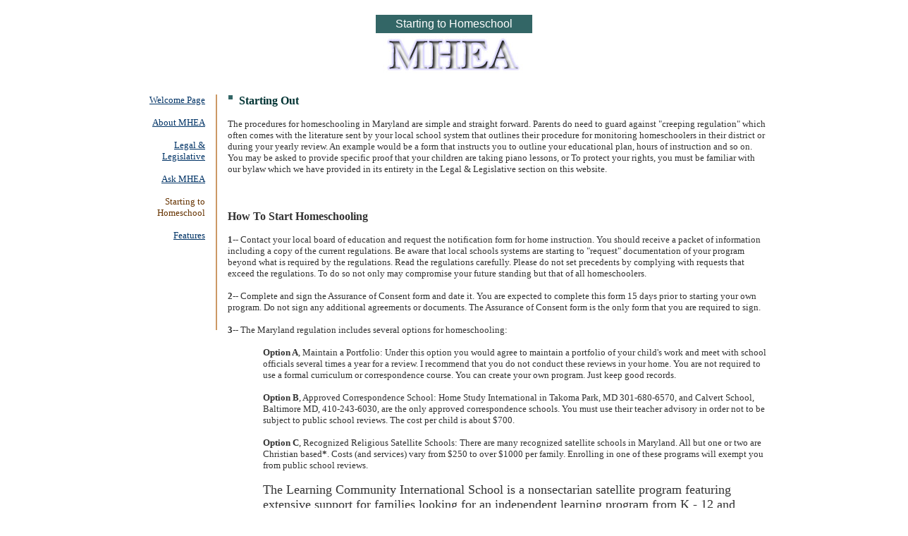

--- FILE ---
content_type: text/html
request_url: http://mhea.com/start.htm
body_size: 3377
content:
<HTML>
<!--This file created 2/6/04 11:39 AM by Claris Home Page version 3.0-->
<HEAD>
   <TITLE>Starting to Homeschool</TITLE>
   <META NAME=GENERATOR CONTENT="Claris Home Page 3.0">
   <X-CLARIS-WINDOW TOP=75 BOTTOM=734 LEFT=54 RIGHT=737>
   <X-CLARIS-TAGVIEW MODE=minimal>
   <link href="mhea.css" type="text/css" rel="stylesheet">
</HEAD>
<BODY TEXT="#333333" BGCOLOR="#FFFFFF" LINK="#003366" ALINK="#CCCCCC" VLINK="#336699">
<div id="centerContainer">
<P><TABLE BORDER=0 WIDTH="100%">
   <TR>
      <TD WIDTH=90>
         <P><IMG SRC="images/spacer.gif" WIDTH=80 HEIGHT=2 ALIGN=bottom></P>
      </TD>
      <TD WIDTH="3%">
         <P></P>
      </TD>
      <TD>
         <P><IMG SRC="images/spacer.gif" WIDTH=80 HEIGHT=2 ALIGN=bottom></P>
      </TD>
      <TD>
         <P><IMG SRC="images/spacer.gif" WIDTH=80 HEIGHT=2 ALIGN=bottom></P>
      </TD>
      <TD>
         <P><IMG SRC="images/spacer.gif" WIDTH=80 HEIGHT=2 ALIGN=bottom></P>
      </TD>
      <TD>
         <P><IMG SRC="images/spacer.gif" WIDTH=80 HEIGHT=2 ALIGN=bottom></P>
      </TD>
   </TR>
   <TR>
      <TD COLSPAN=6>
         <CENTER><A NAME=top></A><TABLE BORDER=0 CELLSPACING=4 CELLPADDING=4 WIDTH="26%" HEIGHT=22>
            <TR>
               <TD COLSPAN=3 BGCOLOR="#336666">
                  <CENTER><FONT FACE="Arial,Helvetica,Geneva,SansSerif" COLOR="#FFFFFF">Starting
                  to Homeschool</FONT></CENTER>
               </TD>
            </TR>
         </TABLE>
          <IMG SRC="images/LogoSm.jpg" WIDTH=199 HEIGHT=53 X-CLARIS-USEIMAGEWIDTH X-CLARIS-USEIMAGEHEIGHT ALIGN=bottom>&nbsp;</CENTER>
         
         <P><TABLE BORDER=0>
            <TR>
               <TD>
                  <P></P>
               </TD>
            </TR>
         </TABLE>
         </P>
      </TD>
   </TR>
   <TR>
      <TD VALIGN=top WIDTH=90>
         <P ALIGN=right><A HREF="index.htm"><FONT SIZE="-1">Welcome
         Page</FONT></A></P>
         
         <P ALIGN=right><A HREF="aboutus.htm"><FONT SIZE="-1">About
         MHEA</FONT></A></P>
         
         <P ALIGN=right><A HREF="legal.htm"><FONT SIZE="-1">Legal
         &amp; Legislative</FONT></A></P>
         
         <P ALIGN=right><A HREF="askmhea.htm"><FONT SIZE="-1">Ask
         MHEA</FONT></A></P>

         <P ALIGN=right><FONT SIZE="-1" COLOR="#663300">Starting to
         Homeschool</FONT></P>
         
         <P ALIGN=right><A HREF="features.htm"><FONT SIZE="-1">Features</FONT></A></P>
      </TD>
      <TD VALIGN=top WIDTH="3%">
         <CENTER><IMG SRC="images/tall_line.gif" WIDTH=12 HEIGHT=334 X-CLARIS-USEIMAGEWIDTH X-CLARIS-USEIMAGEHEIGHT ALIGN=bottom></CENTER>
      </TD>
      <TD VALIGN=top COLSPAN=4>
         <P><FONT COLOR="#003333"><IMG SRC="images/ltgreenbox.gif" WIDTH=8 HEIGHT=8 ALIGN=top>&nbsp;&nbsp;<B>Starting
         Out</B></FONT></P>
         
         <P><FONT SIZE="-1">The procedures for homeschooling in
         Maryland are simple and straight forward. Parents do need to
         guard against "creeping regulation" which often comes with
         the literature sent by your local school system that
         outlines their procedure for monitoring homeschoolers in
         their district or during your yearly review. An example
         would be a form that instructs you to outline your
         educational plan, hours of instruction and so on. You may be
         asked to provide specific proof that your children are
         taking piano lessons, or To protect your rights, you must be
         familiar with our bylaw which we have provided in its
         entirety in the Legal &amp; Legislative section on this
         website.</FONT></P>
         
         <P>&nbsp;</P>
         
         <P><B>How To Start Homeschooling</B></P>
         
         <P><FONT SIZE="-1"><B>1</B>-- Contact your local board of
         education and request the notification form for home
         instruction. You should receive a packet of information
         including a copy of the current regulations. Be aware that
         local schools systems are starting to "request"
         documentation of your program beyond what is required by the
         regulations. Read the regulations carefully. Please do not
         set precedents by complying with requests that exceed the
         regulations. To do so not only may compromise your future
         standing but that of all homeschoolers.</FONT></P>
         
         <P><FONT SIZE="-1"><B>2</B>-- Complete and sign the
         Assurance of Consent form and date it. You are expected to
         complete this form 15 days prior to starting your own
         program. Do not sign any additional agreements or documents.
         The Assurance of Consent form is the only form that you are
         required to sign.</FONT></P>
         
         <P><FONT SIZE="-1"><B>3</B>-- The Maryland regulation
         includes several options for homeschooling:</FONT></P>

         <div style="padding-left:50px; padding-bottom:5px;">
         <P><FONT SIZE="-1"><B>Option A</B>, Maintain a Portfolio:
         Under this option you would agree to maintain a portfolio of
         your child's work and meet with school officials several
         times a year for a review. I recommend that you do not
         conduct these reviews in your home. You are not required to
         use a formal curriculum or correspondence course. You can
         create your own program. Just keep good records.</FONT></P>
         
         <P><FONT SIZE="-1"><B>Option B</B>, Approved Correspondence
         School: Home Study International in Takoma Park, MD
         301-680-6570, and Calvert School, Baltimore MD,
         410-243-6030, are the only approved correspondence schools.
         You must use their teacher advisory in order not to be
         subject to public school reviews. The cost per child is
         about $700.</FONT></P>
         
         <P><FONT SIZE="-1"><B>Option C</B>, Recognized Religious
         Satellite Schools: There are many recognized satellite
         schools in Maryland. All but one or two are Christian
         based<B>*</B>. Costs (and services) vary from $250 to over
         $1000 per family. Enrolling in one of these programs will
         exempt you from public school reviews.</FONT>
                  
         <P><FONT SIZE="4">The
         Learning Community International School is a nonsectarian satellite program
         featuring extensive support for families looking for an
         independent learning program from K - 12 and
         beyond.  For information call 410-730-0073 or
         visit at <A HREF="http://tlcischool.org">http://tlcischool.org</FONT></A></P>
         </P>
         </div>
         
         <P><FONT SIZE="-1"><B>4</B>-- Withdrawing a child from
         school is not difficult. Follow the procedure outlined in
         number one above. Be aware there is an adjustment period for
         children who have gone to school: the more school, the
         longer the adjustment time required.</FONT></P>
         
         <P><FONT SIZE="-2">&nbsp;</FONT></P>
         
         <B>Suggested Reading:</B>
            
            <P><FONT SIZE="-2"><B>Teach Your Own; </B> John
            Holt</FONT></P>
            
            <P><FONT SIZE="-2"><B>Learning All The Time; </B> John
            Holt</FONT></P>
            
            <P><FONT SIZE="-2"><B>Better Than School; </B> Nancy
            Wallace</FONT></P>
            
            <P><FONT SIZE="-2"><B>Child's Work; </B> Nancy
            Wallace</FONT></P>
            
            <P><FONT SIZE="-2"><B>For The Children's Sake; </B> Susan
            Sheaffer Macaulay</FONT></P>
            
            <P><FONT SIZE="-2"><B>Homeschooling For Excellence; </B>
            David and Micki Colfax</FONT></P>
            
            <P><FONT SIZE="-2"><B>Better Late Than Early; </B>
            Raymond Moore</FONT></P>
            
            <P><FONT SIZE="-2"><B>Homeschool Burnout; </B>Raymond
            Moore</FONT></P>
         
         <P><FONT SIZE="-2">&nbsp;</FONT></P>
         
         <P><FONT SIZE="-2">&nbsp;</FONT></P>
         
         <P><FONT SIZE="-1"><B>Contact MHEA for
         information:</B></FONT></P>
         
         <P><FONT SIZE="-1">9085 Flamepool Way, Columbia, MD
         21045</FONT></P>
         
         <P><FONT SIZE="-1">410-730-0073 voice mail 410-964-5720
         fax</FONT></P>
         
         <P><FONT SIZE="-1">Email: </FONT><A HREF="mailto:msmith@mhea.com"><FONT SIZE="-1">MSmith@mhea.com</FONT></A></P>
         
         <P><FONT SIZE="-2">&nbsp;</FONT></P>
         
         <CENTER><A HREF="#top"><FONT SIZE="-1"><B>Back to
         Top</B></FONT></A></CENTER>
         
         <P></P>
      </TD>
   </TR>
   <TR>
      <TD WIDTH=90>
         <P ALIGN=right>&nbsp;</P>
         
         <P>&nbsp;</P>
      </TD>
      <TD WIDTH="3%">
         <P></P>
      </TD>
      <TD>
         <P></P>
      </TD>
      <TD>
         <P></P>
      </TD>
      <TD>
         <P></P>
      </TD>
      <TD>
         <P></P>
      </TD>
   </TR>
   <TR>
      <TD WIDTH=90>
         <P></P>
      </TD>
      <TD WIDTH="3%">
         <P></P>
      </TD>
      <TD COLSPAN=4 align="center">
      		<P><FONT SIZE="-2">&copy; 1980-2014 MHEA</FONT></P>
			<P><FONT SIZE="-2">Contents of this site are protected by copyright
			and may not be reproduced without the permission of MHEA</FONT></P>
			<P><A HREF="mailto:MSmith@mhea.com"><FONT SIZE="-2" COLOR="#003333">Contact MHEA</FONT></A></P>
      </TD>
      <TD>
         <P></P>
      </TD>
      <TD>
         <P></P>
      </TD>
   </TR>
</TABLE>
</P>

</div>
</BODY>
</HTML>


--- FILE ---
content_type: text/css
request_url: http://mhea.com/mhea.css
body_size: 124
content:
body { 
	width: 100%; 
	text-align: center; 
}
#centerContainer { 
	width: 900px; 
	text-align: left; 
	margin: 0px auto; 
}